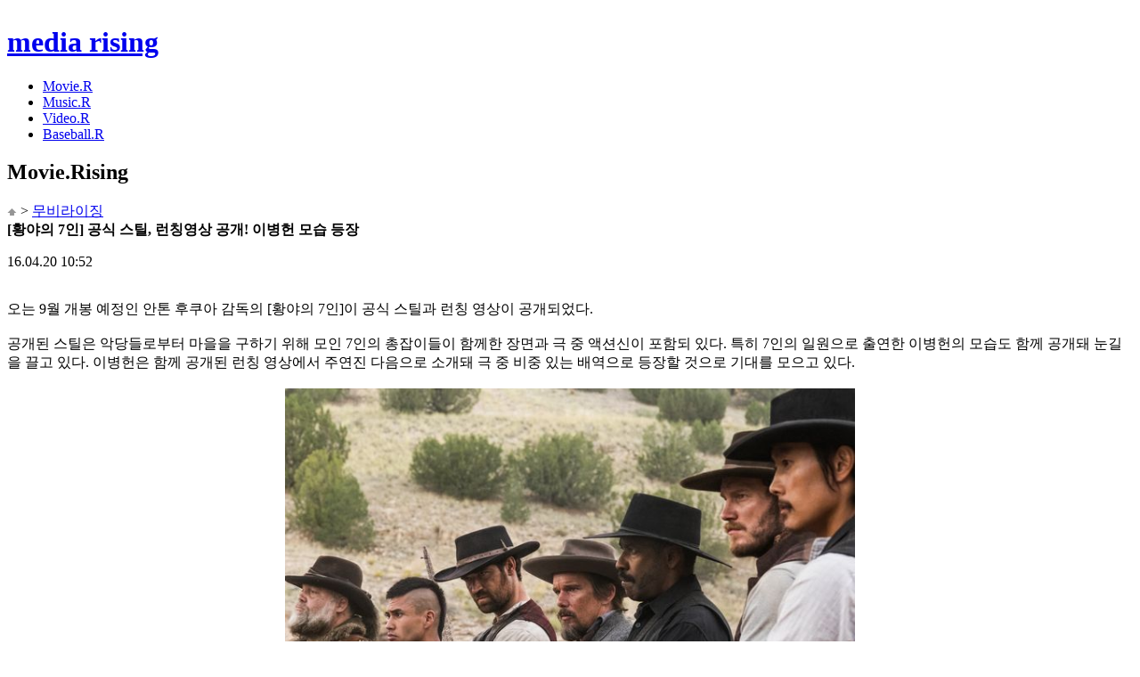

--- FILE ---
content_type: text/html; charset=UTF-8
request_url: http://www.hrising.com/movie/?mode=view&no=4264
body_size: 21926
content:
<!DOCTYPE html PUBLIC "-//W3C//DTD XHTML 1.0 Transitional//EN" "http://www.w3.org/TR/xhtml1/DTD/xhtml1-transitional.dtd">
<html xmlns="http://www.w3.org/1999/xhtml">
<head>
<meta content="text/html; charset=utf-8" http-equiv="Content-Type" />
<title>[황야의 7인] 공식 스틸, 런칭영상 공개! 이병헌 모습 등장 - :: 미디어라이징 :: 무비</title>
<link rel="shortcut icon" href="/favicon.ico">
<link rel="icon" href="/favicon.ico" type="image/gif" >
<meta name="naver-site-verification" content="a1616a9eacce135bd1b0f438aac084011ea73c30"/>
<meta name="keywords" content="[황야의 7인] 공식 스틸, 런칭영상 공개! 이병헌 모습 등장" />
<meta name="description" content="오는 9월 개봉 예정인 안톤 후쿠아 감독의 [황야의 7인]이 공식 스틸과 런칭 영상이 공개되었다. 공개된 스틸은 악당들로부터 마을을 구하기 위해 모인 7인의 총잡이들이 함께한 장면과 극 중 액션신이 포함되 있다. 특히 7인의 일원으로 출연한 이병헌의 모습도 함께 공개돼 눈길을 끌고 있다. 이병헌은 함께 공개된 런칭 영상에서 주연진 다음으로 소개돼 극 중 비중 있는 배역으로 등장할 것으로 기대를 모으고 있다.   스틸과 함께 공개된 런칭 영상은 메인 예고편의 등장을 예고하는 영상으로 중요한 배역으로 극 중 주인공인 7인이 면모를 18초로 보여준 짧은 영상이다. 정의를 위해 싸우는 7인은 [플라이트][더 이퀄라이저]의 덴젤 워싱턴, [가디언즈 오브 갤럭시]의 크리스 프랫, 드라마 [데어데블]의 빈센트 도노프리오, [보이후드]의 에단 호크, 마틴 센스메이어, 마누엘 가르시아 룰포 그리고 이병헌이 맡았다. 안톤 후쿠아 감독이 연출을 맡은 [황야의 7인]은 존 스터지스 감독의 1960년대 서부 영화를 리메이크한 작품으로, 도적 떼에게 양식을 뺏기는 가난한 마을 사람들이 도적 떼에 맞서기 위해 총잡이를 구하러 도시에 가다가 7명의 떠돌이 총잡이들의 도움을 얻게 된다는 내용이다. 율 브린너, 스티브 맥퀸, 찰스 브론슨, 제임스 코번 등 서부영화의 전성기를 이끈 배우들이 대거 출연한 전설적인 영화로 구로사와 아키라 감독의 1954년 일본 영화 [7인의 사무라이]가 원작이다. [황야의 7인]은 북미 기준으로 9월 23일 개봉 예정이다. ☞관련기사: [황야의 7인] 이병헌 극중 모습 포착! '쌍칼' 액션 선보이나?  최재필 기자 (보도자료/제휴 문의/오타 신고) movierising@hrising.com 무비라이징 바로가기 www.hrising.com/movie/ (사진,영상=소니 픽처스) ※ 저작권자 ⓒ 무비라이징. 무단 전재-재배포 금지">
<meta property="og:title" content="[황야의 7인] 공식 스틸, 런칭영상 공개! 이병헌 모습 등장" />
<meta id="facebook_image" property="og:image" content="http://www.hrising.com/data/hrising/thumbnail/attach/201604/20160420/srdCwWAOd7k5yLzHjmZfNRm.jpg" />
<meta property="og:type" content="website" />
<script type="text/javascript" charset="utf-8">
<!--
function fbs_click() {
	u = location.href;
	t = "[황야의 7인] 공식 스틸, 런칭영상 공개! 이병헌 모습 등장";

	//페이스북 캐시 초기화함
	$('#fb_body_tar').attr('src',"http://developers.facebook.com/tools/debug/og/object?q="+encodeURIComponent(u));
	window.open('http://www.facebook.com/sharer.php?u='+encodeURIComponent(u)+'&t='+encodeURIComponent(t),'sharer','toolbar=0,status=0,width=1000,height=600');
	//window.open('http://developers.facebook.com/tools/debug/og/object?q='+encodeURIComponent(u)+'&t='+encodeURIComponent(t),'sharer','toolbar=0,status=0,width=1000,height=600');
}
-->
</script>

<link rel="stylesheet" href="/css/base_style.css?v=21" type="text/css">

<script type="text/javascript" src="/script/common.js?ver=2018"></script>
<script type="text/javascript" src="/script/jquery-1.6.3.min.js"></script>
<script type="text/javascript" src="/script/jquery.validate.js"></script>
<script type="text/javascript" src="/script/jquery.lazyload.js"></script>
<script type="text/javascript" src="/script/hoverIntent.js"></script>
<script type="text/javascript" src="/script/superfish.js"></script>
<script type="text/javascript" src="/script/custom.js"></script>
<script type="text/javascript">
  var _gaq = _gaq || [];
  _gaq.push(['_setAccount', 'UA-26273269-1']);
  _gaq.push(['_setDomainName', '.hrising.com']);
  _gaq.push(['_trackPageview']);
  (function() {
    var ga = document.createElement('script'); ga.type = 'text/javascript'; ga.async = true;
    ga.src = ('https:' == document.location.protocol ? 'https://ssl' : 'http://www') + '.google-analytics.com/ga.js';
    var s = document.getElementsByTagName('script')[0]; s.parentNode.insertBefore(ga, s);
  })();
</script>


<script data-ad-client="ca-pub-3979096528783505" async src="https://pagead2.googlesyndication.com/pagead/js/adsbygoogle.js"></script>

<script type="text/javascript" charset="utf-8">
$(function() {
	$("#lazyload img").lazyload({
			placeholder : "/images/lazyload/grey.gif",
			effect : "fadeIn"
	});
});
//document.domain = 'hrising.com';

$(document).ready(function(){
	wheight=$(window).height()-46;
	$(".btn_top2").css({'position':'fixed', 'top':wheight+'px'});
	$(window).scroll(function() {
		if ($(window).scrollTop() == $(document).height() - $(window).height()) {
			 wheight = $(window).height(); // 현재 스크롤바의 위치값을 반환합니다.
			im = wheight-146;
			$(".btn_top2").css({'position':'fixed', 'top':im+'px'});
		}else{
			wheight=$(window).height()-46;
			$(".btn_top2").css({'position':'fixed', 'top':wheight+'px'});
		}
    });
	$(".btn_top2").click(function(){
		$(window).scrollTop(0);
	});
});
</script>
</head>
<body>

<iframe name="fb_body_tar" id="fb_body_tar" frameborder="0" style="width:0px;height:0px;" src=""></iframe>	
<div id="wrap">
	<div id="header">
		<div class="top">
			<a href="/" title="미디어 라이징 로고" ><h1 class="dp_n">media rising</h1></a>
			<nav>
				<ul class="gnb">
					<li><a href="/movie" alt="movie"><div class="gnb_2_on" id="menu_movie" onmouseover="menu_over('movie')" onmouseout="menu_out('movie','movie')"><span>Movie.R</span></div></a></li>
					<li><a href="/music" alt="music"><div class="gnb_5_off" id="menu_music" onmouseover="menu_over('music')" onmouseout="menu_out('music','movie')"><span>Music.R</span></div></a></li>
					<li><a href="/video" alt="video"><div class="gnb_3_off" id="menu_video" onmouseover="menu_over('video')" onmouseout="menu_out('video','movie')"><span>Video.R</span></div></a></li>
					<li><a href="/baseball" alt="baseball"><div class="gnb_1_off" id="menu_baseball" onmouseover="menu_over('baseball')" onmouseout="menu_out('baseball','movie')"><span>Baseball.R</span></div></a></li>
					<!--<li><a href="/talk" alt="talk"><div class="gnb_4_off" id="menu_talk" onmouseover="menu_over('talk')" onmouseout="menu_out('talk','movie')"><span>Talk.R</span></div></a></li>-->
				</ul>
			</nav>
			<a href="javascript:visib_search();">
				<div class="quick_btn" id="btn_ser"></div>
			</a>
		</div>
	</div><!--//#header-->

	<!--검색바-->
	<div class="search_con" style="display:none" id="top_search">
		<div class="search_box">
			<form name="search_frm" method="get" action="/search.htm" onsubmit="return false;">
				<div class="sel_con">
					<p class="title_select" id="search_title">전체</p>
					<select class="sel_ot" id="search_type" name="search_type" onchange="chg_search_title();">
						<option value="all">전체</option>
						<option value="movie" >무비라이징</option>
						<option value="music" >뮤직라이징</option>
						<option value="video" >비디오라이징</option>
						<option value="baseball" >베이스볼라이징</option>
					</select>
				</div>
				<div>
					<fieldset>
						<label></label>
						<div class="sch_window"><input type="text" name="keyword" id="keyword" maxlength="20" value=""></div>
						<div class="btn_sch"><button alt="검색" onclick="go_search();"  style="cursor:pointer"></button></div>
					</fieldset>
					<div class="history">
											</div>
					<a href="javascript:visib_search();" class="btn_close" alt="닫기"></a>
				</div>
			</form>
		</div>
	</div>
	<!--//검색바-->

	
<!-- //헤더 -->

		<div id="contests" class="bg_sub">
			<div class="sub_con">
				<div class="conbox">
					<div class="sub_top">
						<h2><span class="movie">Movie</span>.Rising</h2><!--//베이스볼,무비,스타일,톡 타이틀 칼라 다름-->
						<div class="quick_menu">
							<a href="#"><img src="/images/icon/icon_home.png"></a> > <a href="/movie" >무비라이징</a>
						</div>
					</div>

					<div id="lazyload">
						<div class="title_area">
							<b>[황야의 7인] 공식 스틸, 런칭영상 공개! 이병헌 모습 등장 </b>
							<p class="title_info">
																16.04.20 10:52  <!-- ㅣ  조회 13,954 -->
							</p>
						</div>
						<div class="pT40  view-content-dugout">
							<div><br /></div>
<div><font size="3">오는 9월 개봉 예정인 안톤 후쿠아 감독의 [황야의 7인]이 공식 스틸과 런칭 영상이 공개되었다.&nbsp;</font></div>
<div><font size="3"><br /></font></div>
<div><font size="3">공개된 스틸은 악당들로부터 마을을 구하기 위해 모인 7인의 총잡이들이 함께한 장면과 극 중 액션신이 포함되 있다. 특히 7인의 일원으로 출연한 이병헌의 모습도 함께 공개돼 눈길을 끌고 있다. 이병헌은 함께 공개된 런칭 영상에서 주연진 다음으로 소개돼 극 중 비중 있는 배역으로 등장할 것으로 기대를 모으고 있다.&nbsp;</font></div>
<div><font size="3"><br /></font></div>
<div>
<div style="text-align: center"><img src="http://www.hrising.com/img/?p=hrising/attach/201604/20160420/srdCwWAOd7k5yLzHjmZfNRm.jpg" width="640" height="480" alt="5.jpg" id="image_08349123208951741" class="chimg_photo" style="border: none" /></div>
<div style="text-align: center"><br /></div>
<div style="text-align: center"><img src="http://www.hrising.com/img/?p=hrising/attach/201604/20160420/WqVcrOMsyKMrcGx9rtKhb.jpg" width="640" height="480" alt="6.jpg" id="image_09656592641351485" class="chimg_photo" style="border: none" /></div>
<div style="text-align: center"><br /></div>
<div style="text-align: center"><img src="http://www.hrising.com/img/?p=hrising/attach/201604/20160420/6ZLAY63lWssSsell.jpg" width="640" height="480" alt="7.jpg" id="image_09303198491307401" class="chimg_photo" style="border: none" /></div>
<div style="text-align: center"><br /></div>
<div style="text-align: center"><img src="http://www.hrising.com/img/?p=hrising/attach/201604/20160420/i5OYAwgdkqHiP2uIyW7FTbhT5iH.jpg" width="640" height="426" alt="8.jpg" style="border: none" /></div><br /></div>
<div><font size="3">스틸과 함께 공개된 런칭 영상은 메인 예고편의 등장을 예고하는 영상으로 중요한 배역으로 극 중 주인공인 7인이 면모를 18초로 보여준 짧은 영상이다.</font></div>
<div><font size="3"><br /></font></div>
<div><font size="3">정의를 위해 싸우는 7인은 [플라이트][더 이퀄라이저]의 덴젤 워싱턴, [가디언즈 오브 갤럭시]의 크리스 프랫, 드라마 [데어데블]의 빈센트 도노프리오, [보이후드]의 에단 호크, 마틴 센스메이어, 마누엘 가르시아 룰포 그리고 이병헌이 맡았다.</font></div>
<div><font size="3"><br /></font></div>
<div><font size="3">안톤 후쿠아 감독이 연출을 맡은 [황야의 7인]은 존 스터지스 감독의 1960년대 서부 영화를 리메이크한 작품으로, 도적 떼에게 양식을 뺏기는 가난한 마을 사람들이 도적 떼에 맞서기 위해 총잡이를 구하러 도시에 가다가 7명의 떠돌이 총잡이들의 도움을 얻게 된다는 내용이다. 율 브린너, 스티브 맥퀸, 찰스 브론슨, 제임스 코번 등 서부영화의 전성기를 이끈 배우들이 대거 출연한 전설적인 영화로 구로사와 아키라 감독의 1954년 일본 영화 [7인의 사무라이]가 원작이다.</font></div>
<div><font size="3"><br /></font></div>
<div><font size="3">[황야의 7인]은 북미 기준으로 9월 23일 개봉 예정이다.</font></div>
<div><font size="3"><br /></font></div>
<div><font size="3"><span style="line-height: 24px">☞관련기사:&nbsp;<b><a href="http://www.hrising.com/movie/?mode=view&no=4232" target="_blank">[황야의 7인] 이병헌 극중 모습 포착! '쌍칼' 액션 선보이나?</a></b></span></font></div>
<div><font size="3"><br /></font></div>
<div style="text-align: center"><font size="3"><iframe width="686" height="386" src="https://www.youtube.com/embed/WUpwTFQOogs" frameborder="0" allowfullscreen=""></iframe></font></div>
<div><font size="3"><br /></font></div>
<div><font size="3"><br /></font></div>
<div><font size="3">최재필 기자 (보도자료/제휴 문의/오타 신고) movierising@hrising.com</font></div>
<div><font size="3">&nbsp;</font></div>
<div><font size="3"><b><a href="http://www.hrising.com/movie/" target="_blank">무비라이징 바로가기 www.hrising.com/movie/</a></b></font></div>
<div><font size="3">&nbsp;</font></div>
<div><font size="3">(사진,영상=소니 픽처스)</font></div>
<div><font size="3">※ 저작권자 ⓒ 무비라이징. 무단 전재-재배포 금지</font></div>
<div><br /></div>						</div>
						<div id="mobonDivBanner_56395"></div>
						<script type="text/javascript">
						//	(function(){var s="56395",w="100%",h="365px",
						//		a=document.createElement("script");a.src='https://native.mediacategory.com/servlet/adNative?from='+escape(location.href.replace(location.hash,""))+'&s='+s+'&service=cntb&product=w&width='+encodeURI(w)+'&height='+encodeURI(h);a.type="text/javascript";document.getElementsByTagName("head").item(0).appendChild(a)})();
						</script>

						<div class="sns pT40">
							<a href="/recommend/?mode=rcd&no=4264&catid=200&nowcnt=28" target="ifrcd" title="추천하기버튼" class="icon_good"><span class="re_txt11_b" id="recommend-count">28</span></a>
													<a href="javascript:;" onclick="javascript:openwin('http://twitter.com/home/?status=%5B%ED%99%A9%EC%95%BC%EC%9D%98+7%EC%9D%B8%5D+%EA%B3%B5%EC%8B%9D+%EC%8A%A4%ED%8B%B8%2C+%EB%9F%B0%EC%B9%AD%EC%98%81%EC%83%81+%EA%B3%B5%EA%B0%9C%21+%EC%9D%B4%EB%B3%91%ED%97%8C+%EB%AA%A8%EC%8A%B5+%EB%93%B1%EC%9E%A5 http%3A%2F%2Fs.hrising.com%2Fhrmr%2F4264', 'twitterWin', 'yes', 1000, 600);" title="트위터로 공유하기" class="icon_tw"></a>
					<a href="javascript:fbs_click()" title="페이스북으로 공유하기" class="icon_fb"></a>
							<div class="go_list">
								<a href="/movie/?mode=list&page=1&keyword=&sort="></a>
							</div>
						</div>

						<!--div class="ad_336_280">
												</div-->

					</div><!--//본문영역-->
					<iframe id="ifrcd" name="ifrcd" src="/" style="width:100%;height:0;" frameborder="0"></iframe>

					<div class="banner_b"><a href=""></a></div>
					<script type="text/javascript" src="/script/modalPOP_.js"></script>
					<div id="comment_pop" style="display:none">
						<form name="com_del_frm" method="post" >
						<input type="hidden" name="com_catid" id="com_catid">
						<input type="hidden" name="com_cntid" id="com_cntid">
						<input type="hidden" name="com_no" id="com_no">
						<input type="hidden" name="con_type" id="con_type">
						<input type="hidden" name="con_mode" id="con_mode">
						<!-- <fieldset class="pw_layer">
							<legend>비밀번호 입력</legend>
							<p class="re_txt11_g">비밀번호</p>
							<p><input type="text" id="com_pw" name="com_pw" class="pw"></p>
							<p><a href="javascript:$.modal.close();"><img src="/images/btn/btn_re_cancel.png"></a>
							   <a href="javascript:comment_del();"><img src="/images/btn/btn_re_confirm.png"></a>
							</p>
						</fieldset> -->

						<fieldset class="pw_layer">
							<legend>비밀번호 입력</legend>
							<div class="radio_btn">비밀번호 확인
								<!-- <p class="nonmember"><input type="radio" title="비회원" checked id="none_mem" name="mem_type" value="none" onclick="mem_type_chk();">
									<label class="txt_radio_a" for="none_mem">비회원</label>
								</p>
								<p class="member"><input type="radio"  title="회원" id="old_mem" name="mem_type" value="old" onclick="mem_type_chk();">
									<label class="txt_radio_b" for="old_mem">회원</label>
								</p> -->
							</div>


							<div class="input_box_ra" id="mem_id" style="display:none">
									<input type="text" id="old_id" name="user_id" class="pw" title=" 아이디">
									<label class="re_txt11_g txt_radio">아이디</label>
							</div>
							<div class="input_box_ra">
									<input type="password" id="com_pw" name="com_pw" class="pw" onkeydown="key_down(event);">
									<label class="re_txt11_g txt_radio"  title="비밀번호">비밀번호</label>
							</div>


							<div class="btn_area_con"><a href="javascript:$.modal.close();"><img src="/images/btn/btn_re_cancel.png"></a>
								<a href="javascript:comment_del();"><img src="/images/btn/btn_re_confirm.png" type="submit"></a>
							</div>
						</fieldset>
						</form>
					</div>

					<script>
					document.domain = 'hrising.com';
					</script>
					
<iframe id="cmlistiframe_4264" name="cmlistiframe_4264" frameborder="0" scrolling="no" width="100%" height="213" src="/comment/?pid=MzIIMTQINDgIMAgyCDE5CDcIMTcIOTEIODEIOTUIOTMINjYIODEIOTIINjYINjQI&parenturl=http%3A%2F%2Fwww.hrising.com%2Fmovie%2F%3Fmode%3Dview%26no%3D4264"></iframe>


							<div class="btn_paging"><!--//베이스볼,무비,스타일,톡 화살표 칼라 다름-->
								<a href="/movie/?mode=view&no=4263&page=1&keyword=&sort=" class="btn_prew" id='prew_div' onmouseover="pn_over('prew','mr')" onmouseout="pn_out('prew','mr')"><div class="prev_title"><b>또 섹시미를 발산하는 [베이워치] 출연진..</b></div></a><a href="/movie/?mode=view&no=4265&page=1&keyword=&sort=" class="btn_next" id='next_div' onmouseover="pn_over('next','mr')" onmouseout="pn_out('next','mr')"><div class="next_title"><b>[곡성]의 미스터리 외지인역을 맡은 日 ..</b></div></a>							</div>


				</div><!--//conbox-->

								<div class="con_right"><!--우측영역-->

					<div class="new">
						<div class="movie"><!--//베이스볼,무비,스타일,톡 타이틀 칼라 다름-->
		<h3><span>Movie</span>.R NEW</h3>
	</div>
	<ul>
		<li class="p">
			<a href="/movie/?mode=view&no=8166">‘쉬 네버 다이’, 개봉 D-DAY 화... (2)</a>
			<p><span class="writer">기자 <span class="gray">|</span> 20.04.02 14:53</span></p>
		</li>
		<li class="p">
			<a href="/movie/?mode=view&no=8165">‘나는 5년 전 죽은 남자의 아이를 ...</a>
			<p><span class="writer">기자 <span class="gray">|</span> 20.04.02 14:47</span></p>
		</li>
		<li class="p">
			<a href="/movie/?mode=view&no=8164">평창남북평화영화제, 평창국제평화...</a>
			<p><span class="writer">기자 <span class="gray">|</span> 20.01.02 16:11</span></p>
		</li>
		<li class="p">
			<a href="/movie/?mode=view&no=8163">‘나쁜 녀석들: 포에버’ 윌 스미스 &...</a>
			<p><span class="writer">기자 <span class="gray">|</span> 20.01.02 16:08</span></p>
		</li>
		<li class="p">
			<a href="/movie/?mode=view&no=8162">영화 ‘해치지않아’ 홍보요정 6인방 ...</a>
			<p><span class="writer">기자 <span class="gray">|</span> 20.01.02 16:06</span></p>
		</li>
	</ul>
					</div>
					<div class="best">
						<div class="movie"><!--//베이스볼,무비,스타일,톡 타이틀 칼라 다름-->
		<h3><span>Movie</span>.R BEST</h3>
	</div>
	<ul>
	</ul>
					</div>
					
					<!--div class="ad_250_250">
						<SCRIPT type='text/javascript' src='http://rsense-ad.realclick.co.kr/rsense/rsense_ad.js?rid=491652358349&stamp=1378448939&v_method=YmFubmVyfDI0MHgyNDB8MjUweDI1MA' charset='euc-kr'></SCRIPT>
					</div-->
					
				</div>
			</div><!--//sub_con-->

			<div class="con_footer">

			</div>
		</div><!--//#contests-->





		<div id="footer" style="height:130px">
			<div class="foot1">
				<div class="btn_top">
				<div class="btn_top2" style="cursor:pointer"></div>
				</div>
				<p class="txt_g pT10">
					(주)해피라이징<span class="gray"> | </span>등록번호 : 서울특별시 아01803<span class="gray"> | </span>등록일자 : 2011년 10월 17일<span class="gray">&nbsp;|&nbsp;</span>제호 : 미디어라이징<span class="gray">&nbsp;|&nbsp;</span>발행인 : 오봉서<br>
					편집인 : 임동훈<span class="gray">|</span>발행소(주소) : 서울특별시 마포구 동교로9길 16<span class="gray">|</span>발행일자 :2011년 10월 6일<span class="gray">|</span> 02-583-0977<span class="gray">|</span>청소년보호책임자 : 김 현<!--<span class="gray">|</span><a href="http://rss.hrising.com" target="_blank" title="RSS">RSS</a>-->
				</p>
				<p class="txt_g" style="padding-top:30px;">COPYRIGHTⓒ <b>MEDIA RISING.</b> All RIGHTS RESERVED.</p>
				<div style="position: absolute;left:300px;top:55px;"><!--a href="https://www.inc.or.kr" target="_blank"><img src="/images/banner/footer_banner.jpg" /></a--></div>
				<div class="contact"><a href="/cs/"><img src="/images/btn/btn_contact.png"></a></div>
				<div class="company"><a href="http://www.happyrising.com/" target="_blank"><img src="/images/btn/btn_company.png"></a></div>
			</div>
		</div>
	</div>


</body>
</html>

--- FILE ---
content_type: text/html; charset=utf-8
request_url: https://www.google.com/recaptcha/api2/aframe
body_size: 264
content:
<!DOCTYPE HTML><html><head><meta http-equiv="content-type" content="text/html; charset=UTF-8"></head><body><script nonce="_pbr_2_qUdPoladVIl8igw">/** Anti-fraud and anti-abuse applications only. See google.com/recaptcha */ try{var clients={'sodar':'https://pagead2.googlesyndication.com/pagead/sodar?'};window.addEventListener("message",function(a){try{if(a.source===window.parent){var b=JSON.parse(a.data);var c=clients[b['id']];if(c){var d=document.createElement('img');d.src=c+b['params']+'&rc='+(localStorage.getItem("rc::a")?sessionStorage.getItem("rc::b"):"");window.document.body.appendChild(d);sessionStorage.setItem("rc::e",parseInt(sessionStorage.getItem("rc::e")||0)+1);localStorage.setItem("rc::h",'1768991566137');}}}catch(b){}});window.parent.postMessage("_grecaptcha_ready", "*");}catch(b){}</script></body></html>

--- FILE ---
content_type: text/html; charset=utf-8
request_url: https://www.google.com/recaptcha/api2/aframe
body_size: -271
content:
<!DOCTYPE HTML><html><head><meta http-equiv="content-type" content="text/html; charset=UTF-8"></head><body><script nonce="iRb1bz_i88VPoYZy-XsVzw">/** Anti-fraud and anti-abuse applications only. See google.com/recaptcha */ try{var clients={'sodar':'https://pagead2.googlesyndication.com/pagead/sodar?'};window.addEventListener("message",function(a){try{if(a.source===window.parent){var b=JSON.parse(a.data);var c=clients[b['id']];if(c){var d=document.createElement('img');d.src=c+b['params']+'&rc='+(localStorage.getItem("rc::a")?sessionStorage.getItem("rc::b"):"");window.document.body.appendChild(d);sessionStorage.setItem("rc::e",parseInt(sessionStorage.getItem("rc::e")||0)+1);localStorage.setItem("rc::h",'1768991566254');}}}catch(b){}});window.parent.postMessage("_grecaptcha_ready", "*");}catch(b){}</script></body></html>